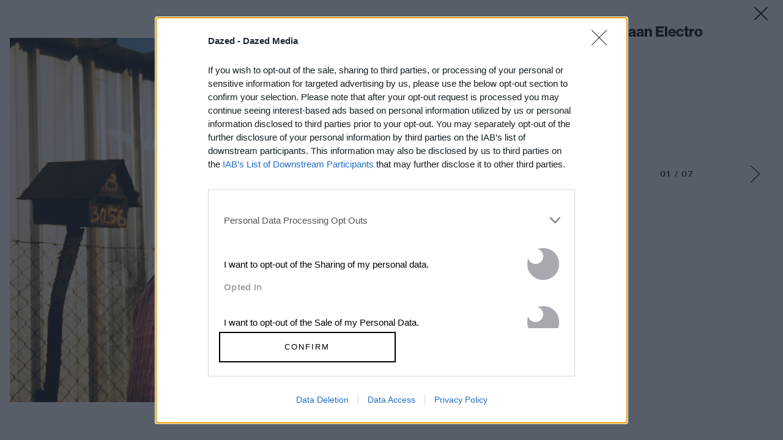

--- FILE ---
content_type: text/html; charset=utf-8
request_url: https://www.google.com/recaptcha/api2/aframe
body_size: 185
content:
<!DOCTYPE HTML><html><head><meta http-equiv="content-type" content="text/html; charset=UTF-8"></head><body><script nonce="PN2jIDctDq5oZ4EOZY6VxA">/** Anti-fraud and anti-abuse applications only. See google.com/recaptcha */ try{var clients={'sodar':'https://pagead2.googlesyndication.com/pagead/sodar?'};window.addEventListener("message",function(a){try{if(a.source===window.parent){var b=JSON.parse(a.data);var c=clients[b['id']];if(c){var d=document.createElement('img');d.src=c+b['params']+'&rc='+(localStorage.getItem("rc::a")?sessionStorage.getItem("rc::b"):"");window.document.body.appendChild(d);sessionStorage.setItem("rc::e",parseInt(sessionStorage.getItem("rc::e")||0)+1);localStorage.setItem("rc::h",'1769689203894');}}}catch(b){}});window.parent.postMessage("_grecaptcha_ready", "*");}catch(b){}</script></body></html>